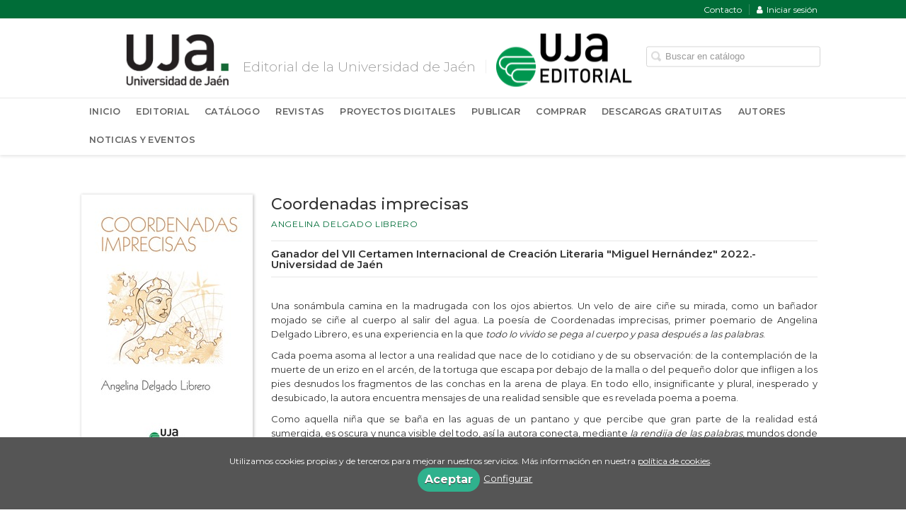

--- FILE ---
content_type: text/html; charset=utf-8
request_url: https://editorial.ujaen.es/libro/coordenadas-imprecisas_150489/
body_size: 8254
content:
<!DOCTYPE html><html lang=es><head prefix="og: https://ogp.me/ns# fb: https://ogp.me/ns/fb# books: https://ogp.me/ns/books#"><meta charset=utf-8><meta content="width=device-width, initial-scale=1.0" name=viewport><meta content="Una sonámbula camina en la madrugada con los ojos abiertos. Un velo de aire ciñe su mirada, como un bañador mojado se ciñe al cuerpo al salir del agua. La ..." name=description><meta content=index,follow name=robots><link href=https://editorial.ujaen.es/libro/coordenadas-imprecisas_150489/ rel=canonical><meta content=books.book property=og:type><meta content=https://editorial.ujaen.es/libro/coordenadas-imprecisas_150489/ property=og:url><meta content="Coordenadas imprecisas" property=og:title><meta content=http://editorial.ujaen.es/media/editorialujaen/images/thumbs/edition-143116-236x379.jpg property=og:image><meta content="Una sonámbula camina en la madrugada con los ojos abiertos. Un velo de aire ciñe su mirada, como un bañador mojado se ciñe al cuerpo al salir del agua. La poesía de Coordenadas imprecisas, primer poemario de Angelina Delgado Librero, es una experiencia en la que todo lo vivido se pega al cuerpo y pasa después a las palabras. Cada poema asoma al lector a una realidad que nace de lo cotidiano y de su observación: de la contemplación de la muerte de un erizo en el arcén, de la tortuga que escapa por debajo de la malla o del pequeño dolor que infligen a los pies desnudos los fragmentos de las conchas en la arena de playa. En todo ello, insignificante y plural, inesperado y desubicado, la autora encuentra mensajes de una realidad sensible que es revelada poema a poema.Como aquella niña que se baña en las aguas de un pantano y que percibe que gran parte de la realidad está sumergida, es oscura y nunca visible del todo, así la autora conecta, mediante la rendija de las palabras, mundos donde no hay un límite claro entre el yo y el mundo contemplado. De este modo, Coordenadas imprecisas nos invita a sentir la poesía como una vivencia física, entre aquello que está bien y aquello que da miedo o, dicho de otra forma, entre el caos, la emoción y el deseo.------------------------------------------------A sleepwalker walks in the early morning with her eyes open. A veil of air girdles her gaze, like a wet swimming costume girdles her body as she emerges from the water. The poetry in Coordenadas imprecisas, Angelina Delgado Librero's first collection of poems, is an experience in which everything that has been lived sticks to the body and then passes into words.Each poem takes the reader into a reality that is born of the everyday and of its observation: from the contemplation of the death of a hedgehog on the roadside, of the tortoise running away under the mesh, or the small pain inflicted on bare feet by the fragments of shells when walking on the sand in the beach. In all of this, insignificant and plural, unexpected and out of place, the author finds messages of a sensitive reality which is revealed poem by poem.Like the little girl bathing in the waters of a swamp who perceives that a large part of reality is submerged, obscure and never fully visible, so the author connects, through the slit of the words, worlds where there is no clear boundary between the self and the contemplated world. And this is how Coordenadas imprecisas invites us to feel poetry as a physical experience, between that which is good and that which is scary or, in other words, between chaos, emotion and desire. " property=og:description><meta content=9788491595816 property=books:isbn><meta content=2024-03-08 property=books:release_date><meta content=64 property=books:page_count><meta content=http://editorial.ujaen.es/media/editorialujaen/files/sample-150489.pdf property=books:sample><meta content=spa property=books:language><meta content=2024-03-08 itemprop=datePublished><meta content=summary name=twitter:card><meta content name=twitter:site><meta content="Coordenadas imprecisas" name=twitter:title><meta content="Una sonámbula camina en la madrugada con los ojos abiertos. Un velo de aire ciñe su mirada, como un bañador mojado se ciñe al cuerpo al salir del agua. La poesía de Coordenadas imprecisas, primer poemario de Angelina Delgado Librero, es una experiencia en la que todo lo vivido se pega al cuerpo y pasa después a las palabras. Cada poema asoma al lector a una realidad que nace de lo cotidiano y de su observación: de la contemplación de la muerte de un erizo en el arcén, de la tortuga que escapa por debajo de la malla o del pequeño dolor que infligen a los pies desnudos los fragmentos de las conchas en la arena de playa. En todo ello, insignificante y plural, inesperado y desubicado, la autora encuentra mensajes de una realidad sensible que es revelada poema a poema.Como aquella niña que se baña en las aguas de un pantano y que percibe que gran parte de la realidad está sumergida, es oscura y nunca visible del todo, así la autora conecta, mediante la rendija de las palabras, mundos donde no hay un límite claro entre el yo y el mundo contemplado. De este modo, Coordenadas imprecisas nos invita a sentir la poesía como una vivencia física, entre aquello que está bien y aquello que da miedo o, dicho de otra forma, entre el caos, la emoción y el deseo.------------------------------------------------A sleepwalker walks in the early morning with her eyes open. A veil of air girdles her gaze, like a wet swimming costume girdles her body as she emerges from the water. The poetry in Coordenadas imprecisas, Angelina Delgado Librero's first collection of poems, is an experience in which everything that has been lived sticks to the body and then passes into words.Each poem takes the reader into a reality that is born of the everyday and of its observation: from the contemplation of the death of a hedgehog on the roadside, of the tortoise running away under the mesh, or the small pain inflicted on bare feet by the fragments of shells when walking on the sand in the beach. In all of this, insignificant and plural, unexpected and out of place, the author finds messages of a sensitive reality which is revealed poem by poem.Like the little girl bathing in the waters of a swamp who perceives that a large part of reality is submerged, obscure and never fully visible, so the author connects, through the slit of the words, worlds where there is no clear boundary between the self and the contemplated world. And this is how Coordenadas imprecisas invites us to feel poetry as a physical experience, between that which is good and that which is scary or, in other words, between chaos, emotion and desire. " name=twitter:description><meta content=http://editorial.ujaen.es/media/editorialujaen/images/thumbs/edition-143116-236x379.jpg name=twitter:image><link href=https://editorial.ujaen.es/libro/coordenadas-imprecisas_150489/ rel=canonical><link href rel=icon><link href rel=apple-touch-icon><link href=https://editorial.ujaen.es/libro/coordenadas-imprecisas_150489/ hreflang=es rel=alternate><link href=/static/web/css/minify-css.css rel=stylesheet><link href=/media/editorialujaen/styles/imprint.css rel=stylesheet><title>Coordenadas imprecisas - Editorial Universidad de Jaén</title><script>
        function getCookie(name) {
            var dc = document.cookie;
            var prefix = name + "=";
            var begin = dc.indexOf("; " + prefix);
            if (begin == -1) {
                begin = dc.indexOf(prefix);
                if (begin != 0) return null;
            } else {
                begin += 2;
                var end = document.cookie.indexOf(";", begin);
                if (end == -1) {
                    end = dc.length;
                }
            }
            return decodeURI(dc.substring(begin + prefix.length, end));
        }

        function loadGA() {
            var google_id = 'UA-118143751-1';
            var deferred = $.Deferred();
            if ((parseInt(getCookie("ALLOW_ANALYTICS")) === 1) && google_id){
                (function(i,s,o,g,r,a,m){i['GoogleAnalyticsObject']=r;i[r]=i[r]||function(){
                    (i[r].q=i[r].q||[]).push(arguments)},i[r].l=1*new Date();a=s.createElement(o),
                    m=s.getElementsByTagName(o)[0];a.async=1;a.src=g;m.parentNode.insertBefore(a,m)
                    })(window,document,'script','//www.google-analytics.com/analytics.js','ga');
                ga('create', google_id, 'auto');
                ga('require', 'ec');
                ga('require', 'displayfeatures');
                ga('send', 'pageview');
            }
            return deferred.promise;
        }

        function loadAnalyticsCookies() {
            if (parseInt(getCookie("ALLOW_ANALYTICS")) === 1){
                loadGA();
            }
        }

        function loadAllowedCookies(){
            loadAnalyticsCookies();
        }

        function setOffAdvise(all_cookies=false) {
            var doc = document;
            var date = new Date();
            date.setTime(date.getTime() + (365 * 24 * 60 * 60 * 1000));
            doc.cookie = "COOKIES_NOTICE=1;expires=" + date.toUTCString() + ";;path=/";

            if (all_cookies){
                doc.cookie = "ALLOW_ANALYTICS=1;expires=" + date.toUTCString() + ";;path=/";
                doc.cookie = "ALLOW_OTHERS=1;expires=" + date.toUTCString() + ";;path=/";
                if (typeof dataLayer !== 'undefined') {
                    dataLayer.push({'event': 'cookieLayerUpdate'});
                }
                loadAllowedCookies();
                return;
            }
            
            var cookies_msg = document.getElementById('cookie-message'),
                analytics_check = document.getElementById('allow_analytics'),
                others_check = document.getElementById('allow_others');

            cookies_msg.style.transition = "all 2s ease-in-out";
            cookies_msg.style.height = "0px";

            if (analytics_check != null && analytics_check.checked){
                doc.cookie = "ALLOW_ANALYTICS=1;;path=/";
            }

            if (others_check != null && others_check.checked){
                doc.cookie = "ALLOW_OTHERS=1;;path=/";
            }

            if (typeof dataLayer !== 'undefined') {
                dataLayer.push({'event': 'cookieLayerUpdate'});
            }

            loadAllowedCookies();
        }

    </script><script>
        window.onload = function() {
            updated = false;
            if (!$) $ = jQuery;
            if (getCookie("COOKIES_NOTICE") != 1){
                $(document).ready(function() {
                    var doc = document,
                        win = window,
                        cookielaw_msg = $("#cookie-message"),
                        cookielaw_btn = $("#cookielaw_btn");
                        cookielaw_all_btn = $("#cookielaw_all_btn");
                    cookielaw_msg.show();
                    $(document).on('click','#cookielaw_btn',function(){
                        setOffAdvise();
                    });
                    $(document).on('click','#cookielaw_all_btn, #modal_cookielaw_all_btn',function(){
                        setOffAdvise(true);
                    });
                });
            } else {
                loadAllowedCookies();
            }
        };
    </script><script>(function(w,d,s,l,i){w[l]=w[l]||[];w[l].push({'gtm.start':
new Date().getTime(),event:'gtm.js'});var f=d.getElementsByTagName(s)[0],
j=d.createElement(s),dl=l!='dataLayer'?'&l='+l:'';j.async=true;j.src=
'https://www.googletagmanager.com/gtm.js?id='+i+dl;f.parentNode.insertBefore(j,f);
})(window,document,'script','dataLayer','GTM-NW7VKG2');</script><link as=style href=/static/web/fonts/font-awesome-4.7.0/css/font-awesome.min.css rel=preload></head><body class=page-book><noscript><iframe height=0 src="https://www.googletagmanager.com/ns.html?id=GTM-NW7VKG2" style=display:none;visibility:hidden width=0></iframe></noscript><div class=page-wrapper><header><div class="header-top hidden-phone"><div class=container><ul class="header-top-nav pull-right"><li><a href=/contacto/ > Contacto</a></li><li><a href=/login/ ><i class="fa fa-user"></i>Iniciar sesión</a></li></ul></div></div><div class=header-middle><div class=container><div class=row-fluid><div class=span6><button class="navtoggle btn_header visible-phone" id=simple-menu><span class=menu-bar></span><span class=menu-bar></span><span class=menu-bar></span></button><h1 class=logo><a href=http://www.ujaen.es><img alt="Editorial Universidad de Jaén" class=image-logo src=/media/editorialujaen/images/thumbs/es_es-universidad-de-jaen-400x157.png></a></h1><h2 class="slogan hidden-phone">Editorial de la Universidad de Jaén</h2></div><div class="span6 hidden-phone"><div class=header-middle-right><div class="form-search-wrapper pull-right"><form action=/search/ class=form-search id=searchform method=get><input id=q name=q placeholder="Buscar en catálogo" type=text value></form></div><ul class="services-menu pull-right"><li class=menu-item-14785><a href=https://editorial.ujaen.es><img alt=editorial class=menu_sencondary_banner src=/media/editorialujaen/images/thumbs/uja.editorial---principal-192x75.png></a></li></ul></div></div></div></div></div><div class="header-bottom hidden-phone"><div class=container><div class=row-fluid><div class=span12><div class="subnav main-menu"><ul class="nav nav-pills"><li class=menu-item-22295><a href=/ >Inicio</a></li><li class=menu-item-22296><a href=/p/679_presentacion_39/ >Editorial</a></li><li class=menu-item-22297><a href=/catalogo/ >Catálogo</a></li><li class=menu-item-22298><a href=/p/1156_revistas_cientificas/ >Revistas</a></li><li class=menu-item-22299><a href=/p/2162_proyectos-digitales/ >Proyectos Digitales</a></li><li class=menu-item-22300><a href=/p/1095_informacion_para_autores_40/ >Publicar</a></li><li class=menu-item-22301><a href=/p/1109_pedido-del-catalogo_41/ >Comprar</a></li><li class=menu-item-22304><a href=/p/2674_descargas/ >Descargas Gratuitas</a></li><li class=menu-item-22302><a href=/autores/ >Autores</a></li><li class=menu-item-22303><a href=/actualidad/ >Noticias y Eventos</a></li></ul></div></div></div></div></div></header><section class="container page-content"><div class=row-fluid><div class="row-fluid book-detail has-claim" itemscope itemtype=https://schema.org/Book><div class=span3><div class=wrapper-book-images><img alt="Coordenadas imprecisas" class="book-cover book-detail-cover" itemprop=image src=/media/editorialujaen/images/thumbs/edition-143116-236x379.jpg title="Coordenadas imprecisas"></div><div class="book-samples hidden-phone"><a href=/media/editorialujaen/files/sample-150489.pdf target=_blank><i class="fa fa-download"></i>Descargar muestra del contenido<span>pdf ~ 1.2 MB</span></a><a class=book-image href=/media/editorialujaen/images/edition-143116.jpg target=_blank><i class="fa fa-picture-o"></i>Descargar portada (alta calidad)<span>jpg ~ 294.3 kB</span></a></div><div class=bibliographic-citation><h3>Cómo citar este libro</h3><p>Delgado Librero, Angelina. (2024). <em>Coordenadas imprecisas.</em> Universidad de Jaén. UJA Editorial.</p></div><div class=book-shops><h3>Comprar en librerías</h3><ul><li><a class=text-link href="https://www.unebook.es/es/busqueda/listaLibros.php?tipoBus=full&palabrasBusqueda=978-84-9159-581-6&boton=Buscar" rel=nofollow target=_blank><img alt=Unebook src=/media/editorialujaen/images/thumbs/bookshop-803-16x7.png> Unebook </a></li><li><a class=text-link href=http://www.todostuslibros.com/isbn/978-84-9159-581-6 rel=nofollow target=_blank><img alt="Todos tus libros" src=/media/editorialujaen/images/thumbs/bookshop-ttl-16x16.png> Todos tus libros </a></li><li><a class=text-link href="https://www.casadellibro.com/cdl?query=978-84-9159-581-6" rel=nofollow target=_blank><img alt="Casa del libro" src=/media/editorialujaen/images/thumbs/bookshop-368-16x6.png> Casa del libro </a></li></ul></div></div><div class=span9><section><h1 class=book-title itemprop=name>Coordenadas imprecisas </h1><h2 class=book-author><a href=/autor/angelina-delgado-librero/ itemprop=author>Angelina Delgado Librero</a></h2><h4 class=book-claim><span>Ganador del VII Certamen Internacional de Creación Literaria "Miguel Hernández" 2022.-Universidad de Jaén</span></h4><div class=book-synopsis itemprop=description><p style="text-align: justify;">Una sonámbula camina en la madrugada con los ojos abiertos. Un velo de aire ciñe su mirada, como un bañador mojado se ciñe al cuerpo al salir del agua. La poesía de Coordenadas imprecisas, primer poemario de Angelina Delgado Librero, es una experiencia en la que <em>todo lo vivido se pega al cuerpo y pasa después a las palabras</em>. </p><p style="text-align: justify;">Cada poema asoma al lector a una realidad que nace de lo cotidiano y de su observación: de la contemplación de la muerte de un erizo en el arcén, de la tortuga que escapa por debajo de la malla o del pequeño dolor que infligen a los pies desnudos los fragmentos de las conchas en la arena de playa. En todo ello, insignificante y plural, inesperado y desubicado, la autora encuentra mensajes de una realidad sensible que es revelada poema a poema.</p><p style="text-align: justify;">Como aquella niña que se baña en las aguas de un pantano y que percibe que gran parte de la realidad está sumergida, es oscura y nunca visible del todo, así la autora conecta, mediante <em>la rendija de las palabras</em>, mundos donde no hay un límite claro entre el yo y el mundo contemplado. De este modo, <em>Coordenadas imprecisas</em> nos invita a sentir la poesía como una vivencia física, entre <em>aquello que está bien y aquello que da miedo</em> o, dicho de otra forma, entre el caos, la emoción y el deseo.</p><p style="text-align: justify;">------------------------------------------------</p><p style="text-align: justify;">A sleepwalker walks in the early morning with her eyes open. A veil of air girdles her gaze, like a wet swimming costume girdles her body as she emerges from the water. The poetry in <em>Coordenadas imprecisas</em>, Angelina Delgado Librero's first collection of poems, is an experience in which <em>everything that has been lived sticks to the body and then passes into words</em>.</p><p style="text-align: justify;">Each poem takes the reader into a reality that is born of the everyday and of its observation: from the contemplation of the death of a hedgehog on the roadside, of the tortoise running away under the mesh, or the small pain inflicted on bare feet by the fragments of shells when walking on the sand in the beach. In all of this, insignificant and plural, unexpected and out of place, the author finds messages of a sensitive reality which is revealed poem by poem.</p><p style="text-align: justify;">Like the little girl bathing in the waters of a swamp who perceives that a large part of reality is submerged, obscure and never fully visible, so the author connects, through the slit of the words, worlds where there is no clear boundary between the self and the contemplated world. And this is how <em>Coordenadas imprecisas</em> invites us to feel poetry as a physical experience, between that <em>which is good and that which is scary</em> or, in other words, between chaos, emotion and desire. </p></div></section><section class="row-fluid book-actions"><div class="book-definitions span4"><dl><dt>Autor/a</dt><dd><a href=/autor/angelina-delgado-librero/ itemprop=author>Angelina Delgado Librero</a></dd><dt>Colección</dt><dd class=collection><a href=/coleccion/la-rueca-serie-aire-creacion-literaria-1/ >La Rueca. Serie Aire, Creación Literaria</a></dd><dt class=book-definitions-suject-title>Materia</dt><dd class=subject><a href=/materia/poesia-de-poetas-individuales/ >Poesía de poetas individuales</a></dd><dt class=book-definitions-language-title>Idioma</dt><dd class=language><ul class=unstyled><li>Castellano</li></ul></dd><dt>Editorial</dt><dd class=imprint> UJA Editorial </dd><dt>EAN</dt><dd> 9788491595816 </dd><dt>ISBN</dt><dd itemprop=isbn> 978-84-9159-581-6 </dd><dt>Páginas</dt><dd itemprop=numberOfPages> 64 </dd><dt>Ancho</dt><dd> 15 cm </dd><dt>Alto</dt><dd> 24 cm </dd><dt>Edición</dt><dd> 1 </dd><dt>Fecha publicación</dt><dd class=dd-fecha> 08-03-2024 </dd><dt>Número en la colección</dt><dd> 9 </dd></dl></div><div class="social-networks-share span4"><ul><li><a class=twitter-share href="https://twitter.com/share?url=https%3A%2F%2Feditorial.ujaen.es%2Flibro%2Fcoordenadas-imprecisas_150489%2F&text=Coordenadas+imprecisas
" target=_blank><i class="fa fa-twitter-square"></i> Compartir en Twitter</a></li><li><a class=facebook-share href="https://www.facebook.com/sharer.php?u=https%3A%2F%2Feditorial.ujaen.es%2Flibro%2Fcoordenadas-imprecisas_150489%2F
" target=_blank><i class="fa fa-facebook-square"></i> Compartir en Facebook</a></li></ul></div><div class="book-buy span4"><div class=box-price itemprop=offers itemscope itemtype=https://schema.org/Offer><div class=edition-type>Edición en papel</div><meta content=EUR itemprop=priceCurrency><link href=https://schema.org/InStock itemprop=availability><span class=price itemprop=price>18,00 €</span><a class="btn btn-primary" href="https://www.unebook.es/es/busqueda/listaLibros.php?tipoBus=full&palabrasBusqueda=978-84-9159-581-6&boton=Buscar" target=_blank>Comprar en <span class=non-break>Unebook</span></a><a class="btn btn-primary" href=http://www.todostuslibros.com/isbn/978-84-9159-581-6 target=_blank>Comprar en <span class=non-break>Todos tus libros</span></a><a class="btn btn-primary" href="https://www.casadellibro.com/cdl?query=978-84-9159-581-6" target=_blank>Comprar en <span class=non-break>Casa del libro</span></a><section class=book-editions><div class=alternate-editions>También disponible en</div><ul class="unstyled row-fluid"><li></li><li><a href=/libro/coordenadas-imprecisas_150489/edicion/ebook-143115/ ><strong>eBook</strong> / 6,00 € </a></li></ul></section></div></div></section><section><h3>Sobre Angelina Delgado Librero (Autor/a) </h3><ul class="authors one-cols row-fluid"><li class=author><img alt="Angelina Delgado Librero" class=author-face src=/media/editorialujaen/images/thumbs/author-131941-72x72.jpg title="Angelina Delgado Librero"><div class=author-bio>Angelina Delgado (Riotinto, Huelva, 1967) es bibliotecaria, experta en animación a la lectura y artista plástica, vinculada al colectivo de artistas visuales 500 metros radicado en Sevilla. A resultas de sus estancias en Grecia y su labor con colectivos solicitantes de asilo, es ... <a href=/autor/angelina-delgado-librero/ class=see-more>Ver más sobre el autor</a></div></li></ul></section><section><h3>Reseñas</h3><ul class="reviews two-cols row-fluid"><li><blockquote><p class=review-quote></p><p>[Reseña del libro Coordenadas imprecisas de Angelina Delgado Librero]. UJA Editorial</p><p class=review-author><a href=https://www.poemas-del-alma.com/blog/especiales/i-10-libros-para-regalar-estas-navidades#google_vignette target=_blank><span class=review-author-prefix>—</span><span class=review-author-name>Poemas del alma</span><i class="fa fa-external-link"></i></a></p></blockquote></li><li><blockquote><p class=review-quote></p><p>Palenque, M. (2024). [Reseña del libro Coordenadas imprecisas de Angelina Delgado Librero]. UJA Editorial.</p><p class=review-author><a href=https://www.cpoesiajosehierro.org/web/uploads/pdf/fdd3d6634cf479e16993a59e2c1f6d16.pdf target=_blank><span class=review-author-prefix>—</span><span class=review-author-name>Revista Nayagua, de la Fundación Centro de Poesía José Hierro</span><i class="fa fa-external-link"></i></a></p></blockquote></li></ul></section><section><h3>Contenidos</h3><div class=book-content><p>Libro 1 COORDENADAS IMPRECISAS</p><p>Libro 2 LÍNEAS DIVISORIAS</p><p>Libro 3 INVENTAR UN CÓDIGO</p><p>EPÍLOGO</p></div></section><section><h3>Libros relacionados</h3><ul class="books vertical five-cols row-fluid"><li class=book><a href=/libro/objet-trouve_160441/ ><img alt="Objet trouvé" class=book-cover src=/media/editorialujaen/images/thumbs/edition-155717-115x183.jpg><h4 class=book-title>Objet trouvé</h4></a></li><li class=book><a href=/libro/lo-que-uno-quiere-lo-que-el-otro-quiere_146918/ ><img alt="Lo que uno quiere lo que el otro quiere" class=book-cover src=/media/editorialujaen/images/thumbs/edition-139133-115x185.jpg><h4 class=book-title>Lo que uno quiere lo que el otro quiere</h4></a></li><li class=book><a href=/libro/jaikus-con-j-de-julia_143476/ ><img alt="Jaikus con J de Julia" class=book-cover src=/media/editorialujaen/images/thumbs/edition-135515-115x184.jpg><h4 class=book-title>Jaikus con J de Julia</h4></a></li><li class=book><a href=/libro/la-cancion-del-bardo_135926/ ><img alt="La canción del bardo" class=book-cover src=/media/editorialujaen/images/thumbs/edition-127186-115x185.jpg><h4 class=book-title>La canción del bardo</h4></a></li><li class=book><a href=/libro/pintadas-en-los-banos-de-los-bares_136356/ ><img alt="Pintadas en los baños de los bares" class=book-cover src=/media/editorialujaen/images/thumbs/edition-127637-116x184.jpg><h4 class=book-title>Pintadas en los baños de los bares</h4></a></li><li class=book><a href=/libro/periplos-periploi_118202/ ><img alt=Periplos-Periploi class=book-cover src=/media/editorialujaen/images/thumbs/edition-107179-115x184.jpg><h4 class=book-title>Periplos-Periploi</h4></a></li><li class=book><a href=/libro/libro-de-sonetos_97919/ ><img alt="Libro de sonetos" class=book-cover src=/media/editorialujaen/images/thumbs/edition-88941-116x184.jpg><h4 class=book-title>Libro de sonetos</h4></a></li><li class=book><a href=/libro/ellas-elles-they_93485/ ><img alt="Ellas, Elles, They..." class=book-cover src=/media/editorialujaen/images/thumbs/edition-84228-115x118.jpg><h4 class=book-title>Ellas, Elles, They...</h4></a></li><li class=book><a href=/libro/el-cafe-de-por-las-tardes_83667/ ><img alt="El café de por las tardes" class=book-cover src=/media/editorialujaen/images/thumbs/edition-75760-115x159.jpg><h4 class=book-title>El café de por las tardes</h4></a></li></ul></section></div></div></div></section><section class=footer-top><div class=container><ul class="row-fluid footer-blocks"><li class="span6 hidden-phone"><ul class=footer-logos><li><a href=https://editorial.ujaen.es/ ><img alt="Imagen para el sello Editorial Universidad de Jaén" class=lazy data-src=/media/editorialujaen/images/thumbs/uja-editorial-128x50.png src=/media/editorialujaen/images/thumbs/uja-editorial-128x50.png></a></li></ul></li><li class=span3><h5>Dirección</h5><div class=address id=editorial-address itemscope itemtype=https://schema.org/PostalAddress><p itemprop=addressLocality>Campus Las Lagunillas, s/n. Biblioteca, 2ª Planta.</p><span itemprop=postalCode>23071</span><span itemprop=addressLocality>Jaén</span><p itemprop=addressCountry>España</p></div><h5 class=postal_mail_title>Apartado Postal</h5><div class="address editorial-postal-address" itemscope itemtype=https://schema.org/PostalAddress><p itemprop=addressLocality>Lunes a viernes de 9 a 14 h.</p><p itemprop=addressCountry>España</p></div></li><li class=span3><h5>Contacta con nosotros</h5><ul><li><i class="fa fa-envelope"></i><a href=mailto:editorial@ujaen.es>editorial@ujaen.es</a></li><li><i class="fa fa-phone"></i>+34 953 21 23 55</li></ul></li></ul></div></section><footer><div class=container><div class=row><p class=footer-info>© 2026, Universidad de Jaén </p><ul class="nav-footer pull-right"><li class=menu-item-20186><a href=https://www.ujaen.es/aviso-legal>Aviso Legal</a></li><li class=menu-item-20184><a href=https://www.ujaen.es/politica-de-privacidad>Política de Privacidad</a></li><li class=menu-item-20185><a href=https://www.ujaen.es/politica-de-cookies>Política de Cookies</a></li></ul></div><ul class="bottom-banners two-cols row-fluid"><li><a href=https://www10.ujaen.es/conocenos/servicios-unidades/gprensa/la-universidad-de-jaen-obtiene-el-sello-de-excelen target=_blank><img alt="efqm 500" class="banner lazy" data-src=/media/editorialujaen/images/thumbs/efqm500-64x90.jpg src=/media/editorialujaen/images/thumbs/efqm500-64x90.jpg></a></li><li><a href=http://www.ujaen.es/serv/spe/sigcsua/CERTIFICADO_ISO9001-2008.pdf target=_blank><img alt=AENOR class="banner lazy" data-src=/media/editorialujaen/images/thumbs/unnamed-_1_-106x90.png src=/media/editorialujaen/images/thumbs/unnamed-_1_-106x90.png></a></li></ul></div></footer><div id=sidr><div id=sidr-search><form action=/search/ method=get><input aria-label="Buscar en catálogo" name=q placeholder="Buscar en catálogo" type=text value></form></div><ul class=navtoggle><li class=menu-item-22295><a href=/ >Inicio</a></li><li class=menu-item-22296><a href=/p/679_presentacion_39/ >Editorial</a></li><li class=menu-item-22297><a href=/catalogo/ >Catálogo</a></li><li class=menu-item-22298><a href=/p/1156_revistas_cientificas/ >Revistas</a></li><li class=menu-item-22299><a href=/p/2162_proyectos-digitales/ >Proyectos Digitales</a></li><li class=menu-item-22300><a href=/p/1095_informacion_para_autores_40/ >Publicar</a></li><li class=menu-item-22301><a href=/p/1109_pedido-del-catalogo_41/ >Comprar</a></li><li class=menu-item-22304><a href=/p/2674_descargas/ >Descargas Gratuitas</a></li><li class=menu-item-22302><a href=/autores/ >Autores</a></li><li class=menu-item-22303><a href=/actualidad/ >Noticias y Eventos</a></li><li class=separator></li><li class=menu-item-14785><a href=https://editorial.ujaen.es target=_blank> EDITORIAL </a></li></ul><ul class="navtoggle navtoggle-user"><li class=separator></li><li><a href=/contacto/ > Contacto</a></li><li class=separator></li><li><a href=/login/ ><i class="fa fa-user"></i>Iniciar sesión</a></li><li><a href=/cesta/ ><i class="fa fa-shopping-cart"></i>Carrito</a></li></ul></div><div id=cookie-message style=display:none><p>Utilizamos cookies propias y de terceros para mejorar nuestros servicios. Más información en nuestra <a href=/p/politica-de-cookies/ class=cookie-message>política de cookies</a>. </p><a class=message-close data-dst=#cookie-message data-provide=close href=javascript:; id=cookielaw_all_btn> Aceptar</a><a data-toggle=modal href=#cookiesModal role=button>Configurar</a></div><div aria-hidden=true aria-labelledby=ModalLabel class="modal hide fade" id=cookiesModal role=dialog tabindex=-1><div class=modal-header><button aria-hidden=true class=close data-dismiss=modal type=button>×</button><h3 id=ModalLabel> Configuración de cookies</h3></div><div class=modal-body> Cookies técnicas: <input checked id=allow_tecnical name=allow_tecnical onclick="return false" readonly type=checkbox><br> Cookies analíticas: <input id=allow_analytics name=allow_analytics type=checkbox><br> Cookies de terceros: <input id=allow_others name=allow_others type=checkbox><br><br></div><div class=modal-footer><a class="btn btn-secondary message-close" data-dismiss=modal data-dst=#cookie-message data-provide=close href=javascript:; id=cookielaw_btn> Configurar y guardar</a><a class="btn btn-primary message-close" data-dismiss=modal data-dst=#cookie-message data-provide=close href=javascript:; id=modal_cookielaw_all_btn> Aceptar todas</a></div></div></div><script>
        // JS Variables
        var lazy_css = true;
        var front_header = "header_social";
        var background =  false;
        var background_url = "";
        var boxed = false;
        var imprint_css = "/media/editorialujaen/styles/imprint.css";
    </script><script src="/static/web/js/minify-js.js?v=4"></script><script>
        window.addEventListener("load",function(event) {
            setTimeout(function(){
            }, 1000);
        });
    </script></body></html>

--- FILE ---
content_type: text/css
request_url: https://editorial.ujaen.es/media/editorialujaen/styles/imprint.css
body_size: 1548
content:
@import url('https://fonts.googleapis.com/css2?family=Montserrat:wght@300;400;500;600;700&display=swap');

body{
	background-color: #ffffff;
    font-family: 'Montserrat', sans-serif;
  	font-size: 13px;
}

.box-price .btn-primary{
	color: #FFFFFF;
}

a { color: #006D38;}
a:visited { color: #006D38; }
a:active { color: #006D38; }

a:hover {
  	color: #000000;
    /*opacity: 0.9;*/
}

/* header */
.image-logo{
  height: 40px;
}

header {
    background-color: #fff;
  	
}
.header-middle {
    background-color: #fff;
  height: 80px;
}

.header-middle .container {
    position: relative;
    margin-top: 15px;
}

.header-middle li a {
    color: #333;
}
.header-middle .slogan h2 { color: #CCC; margin-top: 20px;
}
.header-top {
    background-color: #006D38;
}
.header-top-nav > li a i {
    color: #FFFFFF;
}
.slogan {
    font-weight: 100;
    color: #9f9f9f;
  	margin-left: -33px;
  	border-right: 1px solid #eee;
	border-left: none;
  	padding: 0 14px 0 0;
}
/* menu */
.nav > ul > li {
    margin: 0 4px 0 32px;
    font-size: 0.9em;
    list-style-type: square;
    color: #ccc;
}
.nav-list > li > a {
    color: #626262;
}
.nav-list > li > a:hover {
    color: #006D38 !important;
}

.main-menu .nav > li > a:hover, .main-menu .nav > li > a:focus, .main-menu .nav > li > a.selected {
    border-bottom: 3px solid #006D38;
}

.nav-pills > li > a {
    color: #626262;
}


.price {
    color: #343434;
}
.box-price .btn-primary {
    border: 1px solid #006D38;
    border-radius: 26px;
    margin-top: 14px;
    padding: 5px 20px;
    width: 78%;
}
.box-price .btn-primary:hover {
    border: 1px solid #0390D0;
}
.btn-primary {
    background-color: #006D38;
    background-image: none;
    border: 1px solid #006D38;
    color: #fff;
    text-shadow: none;
}
.secondary-nav h3 {
    background-color: #006D38;
    border-bottom: 1px solid #efefef;
    border-radius: 2px 2px 0 0;
    color: #ffffff;
    font-family: "proxima_nova" !important;
    font-size: 12.5px;
    margin-bottom: 8px;
    margin-left: 0;
    margin-top: 20px;
    padding: 8px 9px 8px 13px;
    position: relative;
    text-transform: uppercase;
}


.services-menu li a {
    color: #626262;
    font-size: 12.5px;
    font-weight: normal;
}

.services-menu li a:hover {
    color: #006D38;
}

.menu_sencondary_banner{
	height: auto;
  	margin-top: -23px !important;
}

.address-areas .box {
    border: 1px solid #e0e0e0;
    border-radius: 4px;
    box-sizing: border-box;
    display: inline-block;
    margin-bottom: 28px;
    margin-right: 18px;
    padding: 16px 19px 8px;
    vertical-align: top;
    width: calc(49% - 18px);
}
.address-areas .four-cols li {
    width: 100%;
}
.address-areas .box h2 {
    margin-bottom: 0;
    margin-left: 6px;
    margin-top: 4px;
}
.addresses{
    margin-top: 16px;
}
/*.bottom-banners{
    display: none;
}*/

@media (max-width: 980px) {
  .nav-pills > li > a {
      font-size: 14px;
  }
  .slogan{
      display: none;
  }
}
@media (max-width: 768px) {
  .logo {
      width: 100%;
  }
  .logo img {
      /*width: 90px;*/
  }
  .address-areas .box {
      margin: 0 0 34px;
      width: 100%;
  }
  .address-areas .four-cols li {
    margin-left: 0 !important;
    }
  .image-logo{
    margin: none;
    margin-left: -75% !important;
	margin-top: 15px !important;
  }

}

/* Carrusel home*/

.carousel-control {
  left: 25px;
  width: 50px;
  height: 50px;
  line-height: 42px;
  background: #006D38;
  border: none;
}

.carousel-inner .book-title {
    font-size: 13px;
    font-weight: bold;
    font-family: inherit;
}

/* libros */
.book-detail h1.book-title {
  width:100%
}

@media(max-width:767px){
  .book-detail h1.book-title {
    margin-top:20px;
  }
}
 
 

/* autores */
.authors-menu li a{
  	color: #000;
  	background-color: #f2f2f2;
}
.authors-menu li a:hover{
  	color: #006D38;
  	background-color: #e6e6e6;
  	border: 1px solid #ccc;
}

.image-logo {
    max-height: 75px;
    height: auto;
    margin: auto auto;
    top: 0;
   	bottom: 0;
    right: 0;
    left: 0;
    object-fit: contain;
}

.logo {
    min-height: 79px;
    position: relative;
    width: 50%;
  	margin-top: -10px;
}


.secondary-image-logo {
    margin-left: 64%;
    margin-top: -82px;
}


.book-detail .book-synopsis{
	text-align: justify;
}


.postal_mail_title{
  display:none;
}


p[itemprop="addressLocality"]{
  margin-top:10px;
}

.website {
    display: flex;
    margin-top: 3px;
}
.website img {
    margin-right: 3px;
}
.website span {
    margin-right: 3px;
    font-size: 14px; 
    font-weight: 600 !important;
}
.website a {
    font-size: 14px; 
    font-weight: 400;
}